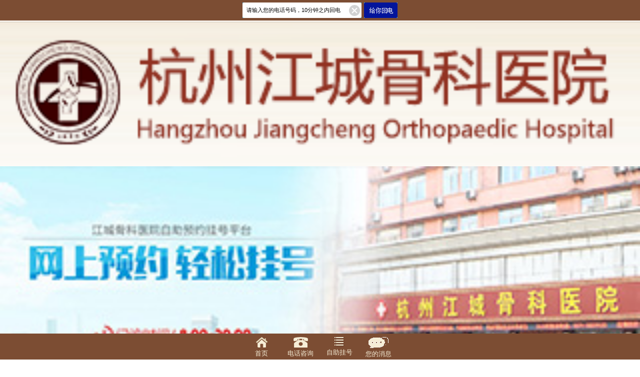

--- FILE ---
content_type: text/html
request_url: http://www.hyyfzl.com/jlyqzxjzybj/45428944.html
body_size: 4623
content:
<!DOCTYPE html PUBLIC "-//W3C//DTD XHTML 1.0 Transitional//EN" "http://www.w3.org/TR/xhtml1/DTD/xhtml1-transitional.dtd">
<html xmlns="http://www.w3.org/1999/xhtml">
<head>
<meta http-equiv="Content-Type" content="text/html; charset=gb2312" />
<meta name="applicable-device" content="pc,mobile">
<meta name="MobileOptimized" content="width"/>
<meta name="HandheldFriendly" content="true"/>
<title>强直性脊柱炎的注意有哪些 - 杭州骨科医院</title>
<meta name="keywords" content="强直性脊柱炎注意事项,强直性脊柱炎饮食注意,强直性脊柱炎" />
<meta name="description" content="想必朋友们都清楚生活中多了疾病是十分严重的，不论是大病还是小病对人们的身体健康都有一定的损害，造成的后果十分严重，因此对于疾病我们一定要做好预防，维护我们的健康。那么强直性脊柱炎的注意有哪些?" />
<script type="text/javascript" language="javascript" src="/js/wap.js"></script>
<link rel="stylesheet" type="text/css" href="/css/wzy.css" />
<script type="text/javascript" src="/js/jquerya.js"></script>
<script type="text/javascript" src="/js/webswt.js"></script>
<script type="text/javascript" src="/js/jquery.js"></script>
<script type="text/javascript" src="/js/site.js"></script>
<script type="text/javascript" language="javascript" src="/js/index.js"></script>
<base target="_blank" />
</head>

<body>

<script type="text/javascript" src="/tiaozhuan.js"></script>
<div class="head_top" style="text-align: center;"><img src="/images/tb.jpg" alt="" /></div>
<div class="head">
	<div class="head_1">
		<a href="/" class="logo" alt="杭州江城骨科医院">
		</a>
	</div>
	<div class="head_logo">
	</div>
	<div class="head_logo_1">
	</div>
	<div class="head_2">
		<a href="/">
			网站首页
		</a>
		|
		<a href="/jlyyygk/0.html">
			医院介绍
		</a>
		|
		<a href="/swt/" rel="nofollow">
			院内新闻
		</a>
		|
		<a href="/swt/" rel="nofollow">
			医师团队
		</a>
		|
		<a href="/jlyyyry/45872571.html">
			医院资质
		</a>
		|
		<a href="/swt/" rel="nofollow">
			诊疗设备
		</a>
		|
		<a href="/swt/" rel="nofollow">
			在线咨询
		</a>
		|
		<a href="/swt/" rel="nofollow">
			预约挂号
		</a>
		|
		<a href="/jlyyygk/58646811.html">
			来院路线
		</a>
		|
		
	</div>
	<div class="head_3">
		<ul>
			<li>
				<a href="/jlyjzb/">
					<img alt="颈椎类疾病" src="/images/1.jpg">
				</a>
			</li>
			<li>
				<a href="/jlyyzb/">
					<img alt="腰椎类疾病" src="/images/2.jpg">
				</a>
			</li>
			<li>
				<a href="/jlyqzxjzy/">
					<img alt="关节类疾病" src="/images/3.jpg">
				</a>
			</li>
			<li>
				<a href="/jlyfslfs/">
					<img alt="风湿免疫类疾病" src="/images/4.jpg">
				</a>
			</li>
			<li>
				<a href="/jlygzzs/">
					<img alt="其它骨科疾病" src="/images/5.jpg">
				</a>
			</li>
		</ul>
	</div>
	<div class="head_4">
		<p>
			<a href='/jlyyzjptc/'>
				腰椎间盘突出
			</a>
			|
			<a href='/jlyjzb/'>
				颈椎病
			</a>
			|
			<a href='/jlygzzs/'>
				骨质增生
			</a>
			|
			<a href='/jlyjzy/'>
				肩周炎
			</a>
			|
			<a href='/jlyzgsjt/'>
				坐骨神经痛
			</a>
			|
			<a href='/jlygzzs/'>
				骨刺
			</a>
			|
			<a href='/jlygxgjy/'>
				关节炎
			</a>
			|
			<a href='/jlyyjls/'>
				腰肌劳损
			</a>
			|
			<a href='/jlyyzjptc/'>
				颈椎间盘突出
			</a>
			|
			<a href='/jlywqz/'>
				网球肘
			</a>
			|
			<a href='/jlyhmy/'>
				滑膜炎
			</a>
			|
			<a href='/jlysjmm/'>
				手脚麻木
			</a>
			|
			<a href='/jlyggjtw/'>
				骨关节脱位
			</a>
			|
			<a href='/jlygzss/'>
				骨质疏松
			</a>
			|
			<a href='/jlygsy/'>
				骨髓炎
			</a>
			|
			<a href='/jlyrzzss/'>
				软组织损伤
			</a>
			|
			<a href='/jlyzgxz/'>
				腰椎椎管狭窄
			</a>
			|
			<a href='/jlyqzxjzy/'>
				强直性脊柱炎
			</a>
		</p>
		<a class="a2">
		</a>
	</div>

</div>
<div class="main">

<div class="weizhi"><b>您所在的位置是：</b><a href="/">首页</a> > <a href="/jlyqzxjzy/">强直性脊柱炎</a> > <a href="/jlyqzxjzybj/">强直性脊柱炎保健</a></div>

<div class="left">

<div class="ybts"><A href="/swt/" rel="nofollow" target="_blank"><img src="/images/wzy_03.jpg" /></A></div>

<div class="wz_zong line">

<div class="wenz" id="zoom">
<h1>强直性脊柱炎的注意有哪些</h1>
<div class="title"><span><font>来源：</font>杭州江城骨科医院</span><span><font>作者：</font>本站编辑</span><span><font>时间：</font>2015-10-21</span><span><font>点击量：</font><script src="/js/count.js" type='text/javascript' language="javascript"></script></span><div class="wbwb"></div></div>
<div class="neirong">
<!--内容开始-->
<p>&nbsp;　　想必朋友们都清楚生活中多了疾病是十分严重的，不论是大病还是小病对人们的身体健康都有一定的损害，造成的后果十分严重，因此对于疾病我们一定要做好预防，维护我们的健康。那么<strong>强直性脊柱炎的注意有哪些</strong>?</p>
<div style="text-align: center;"><img src="/userpic/201510/21/20151021_200224_8176.jpg" width="179" height="220" alt="" /></div>
<div>　　强直性脊柱炎作为属于风湿性疾病，受季节变化影响很大。特别是当进入秋冬季节天气变冷，会使病情反作甚至加重，对此大家更应该注重及时做好有效的预防措施。<strong>强直性脊柱炎的注意有哪些</strong></div>
<div>&nbsp;</div>
<div>　　注意保暖，预防感染：尤其要注意腰背部的保暖，冬季应选择向阳的房子居住，出汗时切忌当风，因汗出时毛孔开放风邪易入侵。避免传染病，流行病入侵，预防感冒和腹泻及生殖卫生。注意饮食结构。烟酒要自控，尽量忌掉。</div>
<div>&nbsp;</div>
<div>　　克制麻痹，功能锻炼：疾病早期病情会有轻微变化的，但病人往往思想麻痹，不留意，抱着挺一挺的态度，终致使病情加重，造成，要切记，一经发现马上治疗。根据体力状况适当锻炼身体，增加户外活动，深呼吸和有氧运动有助于保持胸廓的弹性，如条件允许可经常游泳，有助于保持脊柱、颈部、肩和髋部的灵活性，还能增加肺活量。</div>
<div>&nbsp;</div>
<div>　　医生建议：进入秋冬季，轻易引发强直性脊柱炎的因素增加，例如气温骤降是轻易出现感冒等疾病的时期;季节更替，受人们的情绪、心理、精神及饮食变化较大等因素，很轻易引起强直性脊柱炎的或加重。因此，提醒患者在这个阶段应该格外注意对病症的防范和及时治疗。</div>
<div>&nbsp;</div>
<div>　　以上就是我们对<strong>强直性脊柱炎的注意有哪些</strong>的详细讲述，大家阅读后是否知道了，其实做好疾病的预防是十分关键的，人们只有做好了疾病的预防，才能阻止疾病的出现。</div></div>

<div class="yqts">
<a href="/swt/" rel="nofollow" target="_blank" class="a3"></a>
<a href="/swt/" rel="nofollow" target="_blank" class="a4"></a>
</div>

<div class="sx">
<span class="fl"><a href="/jlyqzxjzybj/48021104.html">强直性脊柱炎病人吃哪些好？</a> </span>
<span class="fr"><a href="/jlyqzxjzybj/45203390.html">强直性脊柱炎如何预防</a> </span>
</div>

</div>


<div class="p4_content">

<span class="prev"><img src="/images/zhd.jpg"></span>
<span class="next"><img src="/images/yhd.jpg"></span>
	
<div class="img-scroll">
	<div class="img-list">
	 <ul>
		<li>
			<div class="zj_t">
			<table border="0" cellspacing="0" cellpadding="0">
			<tr>
			<td>
			<a href="/jlyjzy/48828443.html" title="肩周炎会带来哪些严重危害" class="fl"><img src="/userpic/201901/30/20190130_140723_849.jpg" alt="肩周炎会带来哪些严重危害" height="114" width="143"/></a>
			</td>
			</tr>
			</table>
			</div>
		</li>
		<li>
			<div class="zj_t">
			<table border="0" cellspacing="0" cellpadding="0">
			<tr>
			<td>
			<a href="/jlyyjls/45447045.html" title="腰肌劳损有哪些并发症" class="fl"><img src="/userpic/201812/22/20181222_105045_864.jpg" alt="腰肌劳损有哪些并发症" height="114" width="143"/></a>
			</td>
			</tr>
			</table>
			</div>
		</li>
		<li>
			<div class="zj_t">
			<table border="0" cellspacing="0" cellpadding="0">
			<tr>
			<td>
			<a href="/jlyfslfsby/44844579.html" title="都是什么原因引起的风湿病" class="fl"><img src="/userpic/201812/15/20181215_112939_338.jpg" alt="都是什么原因引起的风湿病" height="114" width="143"/></a>
			</td>
			</tr>
			</table>
			</div>
		</li>
		<li>
			<div class="zj_t">
			<table border="0" cellspacing="0" cellpadding="0">
			<tr>
			<td>
			<a href="/jlywqz/28278071.html" title="几大网球肘家庭护理方法要知道" class="fl"><img src="/userpic/201806/06/20180606_174111_393.jpg" alt="几大网球肘家庭护理方法要知道" height="114" width="143"/></a>
			</td>
			</tr>
			</table>
			</div>
		</li>
		<li>
			<div class="zj_t">
			<table border="0" cellspacing="0" cellpadding="0">
			<tr>
			<td>
			<a href="/jlygzbj/27847811.html" title="骨折的家庭护理工作要注意些什么" class="fl"><img src="/userpic/201806/01/20180601_181011_286.jpg" alt="骨折的家庭护理工作要注意些什么" height="114" width="143"/></a>
			</td>
			</tr>
			</table>
			</div>
		</li>
		
	</ul>
	</div>
</div>
<script type="text/javascript"> 
 function DY_scroll(wraper,prev,next,img,speed,or)
 { 
  var wraper = $(wraper);
  var prev = $(prev);
  var next = $(next);
  var img = $(img).find('ul');
  var w = img.find('li').outerWidth(true);
  var s = speed;
  next.click(function()
	   {
		img.animate({'margin-left':-w},function()
				  {
				   img.find('li').eq(0).appendTo(img);
				   img.css({'margin-left':0});
				   });
		});
  prev.click(function()
	   {
		img.find('li:last').prependTo(img);
		img.css({'margin-left':-w});
		img.animate({'margin-left':0});
		});
  if (or == true)
  {
   ad = setInterval(function() { next.click();},s*1000);
   wraper.hover(function(){clearInterval(ad);},function(){ad = setInterval(function() { next.click();},s*1000);});
 
  }
 }
 DY_scroll('.img-scroll','.prev','.next','.img-list',3,true);// true为自动播放，不加此参数或false就默认不自动
</script>
</div>


</div>

<div class="wz_x">
<div class="xgwz">
<div class="bt"><h3>相关阅读</h3></div>
<div class="nr line">
<div class="wz">
<a href="/jlyqzxjzybj/48622477.html" title="强直性脊柱炎患者的注意事项" class="fl"><img src="/userpic/201603/23/20160323_120158_534.jpg" alt="强直性脊柱炎患者的注意事项" width="113" height="110" /></a>
<dl class="dl">
<dt><a href="/jlyqzxjzybj/48622477.html" title="强直性脊柱炎患者的注意事项">强直性脊柱炎患者的注意事项</a></dt>
<dd>强直性脊柱炎是种伤害性特别大的疾病，得了这种疾病以后...<a class="xiang" href="/jlyqzxjzybj/48622477.html" title="强直性脊柱炎患者的注意事项">详细>></a></dd>
</dl>
</div>
<ul class="lib">
<li><a href="/jlyqzxjzybj/48622477.html" title="强直性脊柱炎患者的注意事项">强直性脊柱炎患者的注意事项</a></li>
<li><a href="/jlyqzxjzybj/43220490.html" title="强直性脊柱炎的预防措施">强直性脊柱炎的预防措施</a></li>
<li><a href="/jlyqzxjzybj/00774232.html" title="强直性脊柱炎能吃营养素吗">强直性脊柱炎能吃营养素吗</a></li>
<li><a href="/jlyqzxjzybj/05881577.html" title="强直性脊柱炎注意事项">强直性脊柱炎注意事项</a></li>
</ul>
</div>
</div>
<div class="xgwz rmzx">
<div class="bt"><h3>文章</h3></div>
<div class="nr line">
<div class="wz">
<a href="/jlyjzy/48828443.html" title="肩周炎会带来哪些严重危害" class="fl"><img src="/userpic/201901/30/20190130_140723_849.jpg" alt="肩周炎会带来哪些严重危害" width="113" height="110" /></a>
<dl class="dl">
<dt><a href="/jlyjzy/48828443.html" title="肩周炎会带来哪些严重危害">肩周炎会带来哪些严重危害</a></dt>
<dd>当人们达到一定年龄时，每个人的身体状况都会受到不同程...<a class="xiang" href="/jlyjzy/48828443.html" title="肩周炎会带来哪些严重危害">详细>></a></dd>
</dl>
</div>
<ul class="lib">
<li><a href="/jlygxgjy/42399632.html" title="杭州治疗脚踝扭伤哪家医院好">杭州治疗脚踝扭伤哪家医院好</a></li>
<li><a href="/jlyjzbby/96013309.html" title="导致颈椎病的因素有哪些">导致颈椎病的因素有哪些</a></li>
<li><a href="/jlyjzbbj/95506257.html" title="您知道颈椎病会带来哪些危害吗">您知道颈椎病会带来哪些危害吗</a></li>
<li><a href="/jlygzssbj/94882782.html" title="该如何预防骨质疏松">该如何预防骨质疏松</a></li>
</ul>
</div>
</div>
</div>
</div>
<div class="right">

<div class="gddj">
<div id="marquee">
</div><script>new Marquee("marquee","top",1,250,80,50,0)</script>
<p>
<a href="/swt/" rel="nofollow"><img alt="出诊时间" src="/images/czsj.gif"></a>
<a href="/swt/" rel="nofollow"><img  alt="就诊指南" src="/images/jzzn.gif"></a>
<a href="/swt/" rel="nofollow" target="_blank"><img  alt="医师答疑" src="/images/zjdy.gif"></a>
<a href="/swt/" rel="nofollow" target="_blank"><img  alt="预约挂号" src="/images/yygh.gif"></a>
</p>
</div> 

<div class="spal">
<div class="bt"><h3><a href="/">诊疗设备</a></h3><a href="/" class="fr"><img alt="更多" src="/images/index_127.jpg" /></a></div>
<div class="nr line">
<div class="wz" id="kang">
<table>
<tr><td align="center" style="padding-bottom:5px;"><a href="/jlyzlsb/46212269.html" title="全电脑四维正脊治疗系统" target="_blank" class="fl1"><img src="/userpic/201605/21/20160521_164338_752.jpg" alt="全电脑四维正脊治疗系统" width="195" height="120" /></a><br><a href="/jlyzlsb/46212269.html" title="全电脑四维正脊治疗系统" target="_blank">全电脑四维正脊治疗系统</a></td></tr>
<tr><td align="center" style="padding-bottom:5px;"><a href="/jlyzlsb/46212165.html" title="电脑骨伤治疗仪" target="_blank" class="fl1"><img src="/userpic/201605/21/20160521_164611_276.jpg" alt="电脑骨伤治疗仪" width="195" height="120" /></a><br><a href="/jlyzlsb/46212165.html" title="电脑骨伤治疗仪" target="_blank">电脑骨伤治疗仪</a></td></tr>
<tr><td align="center" style="padding-bottom:5px;"><a href="/jlyzlsb/46212059.html" title="C臂机X射线机" target="_blank" class="fl1"><img src="/userpic/201605/21/20160521_164418_188.jpg" alt="C臂机X射线机" width="195" height="120" /></a><br><a href="/jlyzlsb/46212059.html" title="C臂机X射线机" target="_blank">C臂机X射线机</a></td></tr>
<tr><td align="center" style="padding-bottom:5px;"><a href="/jlyzlsb/46211694.html" title="江城骨科现代化层流手术室" target="_blank" class="fl1"><img src="/userpic/201605/21/20160521_152705_679.jpg" alt="江城骨科现代化层流手术室" width="195" height="120" /></a><br><a href="/jlyzlsb/46211694.html" title="江城骨科现代化层流手术室" target="_blank">江城骨科现代化层流手术室</a></td></tr>
</table>
</div>
<script>new Marquee("kang",0,1,210,354,50,0)</script>
</div>
</div> 

</div>

<div class="clr"></div>
</div>
<div class="footer">
   <p><img src="/images/foot1.jpg" /><img src="/images/foot2.jpg" /></p>
  <div class="foot_t_l" style=""><img src="/images/foot3.jpg" /></div>
  <div class="foot_t"><a href="/">杭州江城骨科医院</a>版权所有<br>  
网站信息仅供参考，不能作为诊断及医疗的依据，就医请遵照医生诊断<br>
网站部分信息来源于网络，如有侵权，请联系本站，及时删除。<br>
医院地址： 杭州市下城区体育场路71号  咨询电话：133-7253-9853<br>
</div>
</div>
<script src="/widgets/all0.js" type="text/javascript"></script>
</body>
</html>

--- FILE ---
content_type: text/html
request_url: http://m.hyyfzl.com/jlyqzxjzybj/45428944.html
body_size: 2936
content:
<!DOCTYPE html>
<html>
<head>
<title>强直性脊柱炎的注意有哪些 - 杭州骨科医院</title>
<meta name="viewport" content="width=device-width,minimum-scale=1.0,maximum-scale=1.0,user-scalable=yes">
<meta name="keywords" content="强直性脊柱炎注意事项,强直性脊柱炎饮食注意,强直性脊柱炎">
<meta name="description" content="想必朋友们都清楚生活中多了疾病是十分严重的，不论是大病还是小病对人们的身体健康都有一定的损害，造成的后果十分严重，因此对于疾病我们一定要做好预防，维护我们的健康。那么强直性脊柱炎的注意有哪些?">
<meta name="applicable-device" content="pc,mobile">
<meta name="MobileOptimized" content="width"/>
<meta name="HandheldFriendly" content="true"/>
<script type="text/javascript" src="/js/jquery.js"></script>

<script src="/js/fd.js"></script>

<link href="/css/css.css" rel="stylesheet" type="text/css" />

<meta http-equiv="Content-Type" content="text/html; charset=gb2312">

<base href="_blank">

</head>



<body>

<div class="wrapper">

  <div class="header">

  <div class="topnav dw clearfix"><img src="/images/toptb1.gif" class="tb1" /><img src="/images/toptb2.gif" class="tb2" /> 

  <span class="fr"><a href="tel:13372539853" target="_blank">健康热线：<strong>133-7253-9853</strong></span></a> <a href="/swt/">在线预约</a><a href="tel:13372539853" target="_blank">一键通话</a> </div>

  <div class="logo tc"><img src="/images/logo.png" width="100%" /></div>

  <div class="banner tc"><a href="tel:13372539853" target="_blank"><img src="/images/banner.jpg" width="100%" /></a></div>

  <div class="nav">

	<ul class="clearfix">

	  <li><a href="/">网站首页</a><a href="/swt/">自助挂号</a></li>

	  <li><a href="/jlyyygk/63038280.html">医院简介</a><a href="/swt/">在线咨询</a></li>

	  <li><a href="/">医生团队</a><a href="/">诊疗设备</a></li>

	  <li class="nobor"><a href="/swt/">治疗技术</a><a href="/jlyyygk/00860053.html" target="_blank">来院路线</a></li>

	</ul>

  </div>

</div>
  
 

  <div class="content">

	  <h4 class="title">强直性脊柱炎的注意有哪些</h4>

	<div class="yyjs">

		

	  <p>

		  <p>&nbsp;　　想必朋友们都清楚生活中多了疾病是十分严重的，不论是大病还是小病对人们的身体健康都有一定的损害，造成的后果十分严重，因此对于疾病我们一定要做好预防，维护我们的健康。那么<strong>强直性脊柱炎的注意有哪些</strong>?</p>
<div style="text-align: center;"><img src="/userpic/201510/21/20151021_200224_8176.jpg" width="179" height="220" alt="" /></div>
<div>　　强直性脊柱炎作为属于风湿性疾病，受季节变化影响很大。特别是当进入秋冬季节天气变冷，会使病情反作甚至加重，对此大家更应该注重及时做好有效的预防措施。<strong>强直性脊柱炎的注意有哪些</strong></div>
<div>&nbsp;</div>
<div>　　注意保暖，预防感染：尤其要注意腰背部的保暖，冬季应选择向阳的房子居住，出汗时切忌当风，因汗出时毛孔开放风邪易入侵。避免传染病，流行病入侵，预防感冒和腹泻及生殖卫生。注意饮食结构。烟酒要自控，尽量忌掉。</div>
<div>&nbsp;</div>
<div>　　克制麻痹，功能锻炼：疾病早期病情会有轻微变化的，但病人往往思想麻痹，不留意，抱着挺一挺的态度，终致使病情加重，造成，要切记，一经发现马上治疗。根据体力状况适当锻炼身体，增加户外活动，深呼吸和有氧运动有助于保持胸廓的弹性，如条件允许可经常游泳，有助于保持脊柱、颈部、肩和髋部的灵活性，还能增加肺活量。</div>
<div>&nbsp;</div>
<div>　　医生建议：进入秋冬季，轻易引发强直性脊柱炎的因素增加，例如气温骤降是轻易出现感冒等疾病的时期;季节更替，受人们的情绪、心理、精神及饮食变化较大等因素，很轻易引起强直性脊柱炎的或加重。因此，提醒患者在这个阶段应该格外注意对病症的防范和及时治疗。</div>
<div>&nbsp;</div>
<div>　　以上就是我们对<strong>强直性脊柱炎的注意有哪些</strong>的详细讲述，大家阅读后是否知道了，其实做好疾病的预防是十分关键的，人们只有做好了疾病的预防，才能阻止疾病的出现。</div>
	  </p>

	</div>

	

	

  </div>

  <h4 class="title"><a href="/swt/" rel="nofollow" target="_blank"><img src="/images/more2.gif" class="fr more2" /></a>热门文章</h4>

	<ol class="bzlist mt5">


	<li><a href="/jlygxgjy/42399632.html" title="杭州治疗脚踝扭伤哪家医院好" target="_blank">杭州治疗脚踝扭伤哪家医院好</a></li>


	<li><a href="/jlyjzbby/96013309.html" title="导致颈椎病的因素有哪些" target="_blank">导致颈椎病的因素有哪些</a></li>


	<li><a href="/jlyjzbbj/95506257.html" title="您知道颈椎病会带来哪些危害吗" target="_blank">您知道颈椎病会带来哪些危害吗</a></li>


	<li><a href="/jlygzssbj/94882782.html" title="该如何预防骨质疏松" target="_blank">该如何预防骨质疏松</a></li>


	<li><a href="/jlyjzbzz/93593303.html" title="颈椎病的并发症有哪些" target="_blank">颈椎病的并发症有哪些</a></li>

	  

	</ol>





 <div class="phone">



	<strong>杭州江城骨科医院提供在线咨询、挂号服务：</strong>



	<span>请输入您的电话号码并点击给您回电，我院客服会在10分钟之内给你电话回访。</span>



<form name="myform" action="http://hk.wl98.com/ghsys/gh.php" method="POST" name="form1">



		<font>手机号码：</font>



		<input type="hidden" name="ksid" value="46" >
		<input type="hidden" name="lywz" value="/" >



		<input type="text" class="phone_text" id="home_dx_co" name="dh">



		<input type="submit" class="phone_submit" id="home_dx_lo" value="">



	</form>



		<strong>(本网站已加密，绝对保证您的隐私安全：)</strong>



	



</div>















<div class="footer">



	  <p class="mt5"><a href="tel:13372539853" target="_blank"><img src="/images/hmpic.png" width="100%" /></a></p>



	  <div class="hmyy">



		<p><img src="/images/hmyybt.png" /></p>



	  <form action="http://hk.wl98.com/ghsys/gh.php" method="post" name="form1">



	  <table width="100%" border="0">



  <tr>



	<td height="37" colspan="2" style="font-size:13px;"><span class="red">注：</span>电话预约到院治疗无需排队(仅限在此预约者)</td>



	</tr>



  <tr>
	<td width="98" height="38"><span class="red">* </span>姓　　名：</td>
	<td align="left" valign="middle" class="bdwidth"><input type="text" value="" name="xm"></td>
  </tr>
  <tr>
	<td width="98" height="31"><span class="red">* </span>手机号码：</td>
	<td align="left" valign="middle" class="bdwidth"><input type="text" value=""  name="dh"></td>
  </tr>
  <tr>
	<td width="98" height="42"><span class="red">* </span>预约时间：</td>
	<td align="left" valign="middle" class="bdwidth"><input type="text" value="" name="jzrq"><input type="hidden" value="46" name="ksid"></td>
  </tr>
  <tr>
	<td>&nbsp;</td>
	<td align="left" valign="middle"><input type="submit" value="" class="tj"><a href="tel:13372539853" target="_blank"><img src="/images/hmyytb2.png" /></a></td>
  </tr>
</table>



	</form>



	  </div>



	<div class="copyright mt5">


		<div class="tc">



		  <p>医院电话：<a href="tel:13372539853" target="_blank"><strong>133-7253-9853</strong></a><br />



医院地址：杭州市下城区体育场路71号</p><br />


	  </div>

	</div>

  </div>
<script src="/js/fd.js"></script>
  </div> 

</div>



</body>



</html>

--- FILE ---
content_type: text/css
request_url: http://m.hyyfzl.com/css/css.css
body_size: 2176
content:
@charset "gb2312";
/* CSS Document */
*{margin:0;padding:0;}img{ vertical-align:top;border:0;}
ol,ul{list-style-type:none}table{border-collapse:collapse;border-spacing:0;}.nobg{background:none !important;}.nobor{border:none !important;}
h4{font-size:14px;}
/* change the settings to suit your needs */
a{text-decoration:none;color:#444}a:hover,a:active {color:#923222;}
.red,.red a,a.red,a.red:hover{color:#f00;}
.yellow,.yellow a,a.yellow,a.yellow:hover{color:#f6eed7;}
.brown,.brown a{color:#923222;}
.bg{background:#f5f1ea;}
.p10{padding:10px;}
/* = 清除浮动元素= */
.clear{clear:both;display:block;overflow:hidden;visibility:hidden;width:0;height:0}
.fl{float:left !important;}.fr{float:right !important;}.tc{text-align:center}.mt5{margin-top:5px;}
.clearfix:after{content: "."; display: block; height: 0; clear: both; visibility: hidden;}
.clearfix{display: inline-block;}
* html .clearfix,s
* html{height: 1%;}
.clearfix{display: block;}
/* = Auxiliary Styles (辅助样式) = */
.hr_a{font-size:1px;line-height:1px;clear:both;overflow:hidden}.hr_a{height:20px}
body {font:14px/24px \5b8b\4f53,Arial, Helvetica, sans-serif;color:#444;background:#fff;}

.dw{position:relative;}
.topnav{height:24px;color:#7c4d33;font-size:12px;padding:0 10px;background:#f5f1ea;border-bottom:1px solid #d7cfc1;}
.topnav img.tb1{left:0;top:0;position:absolute;}
.topnav img.tb2{right:0;top:0;position:absolute;}
.topnav a,.topnav a:hover{color:#7c4d33;}
.topnav a{margin-right:10px;}
.nav{height:60px;background:url(/images/navbg.jpg) no-repeat center 1px #7c4d33;}
.nav li{width:25%;float:left;height:60px;background:url(/images/navline.gif) no-repeat right 3px;padding-top:3px;}
.nav li a{display:block;text-align:center;color:#f6eed7;line-height:2em;text-shadow:1px 1px 1px #75472d;}
.hmbzbox{margin-top:5px;}
.hmbzbox h4{font-weight:normal;height:26px;padding-left:20%;background:#7c4d33;line-height:26px;}
.hmbzbox h4 span{height:26px;float:left;}
.hmbzbox h4 img{position:absolute;bottom:0;left:41px;}
.hmbzbox ul{padding:5px 0 5px 20%;background:#f5f1ea;}
.hmbzbox ul li{line-height:28px;background:url(/images/hmbztb2.gif) no-repeat left center;padding-left:7px;}
.hmbzbox ul li img{margin:8px 0 0 3px;}
.title{height:26px;background:#7c4d33;padding:0 10px;line-height:26px;color:#f6eed7;margin-top:5px;}
.more1{margin-top:6px;}
.more2{margin-top:3px;}
.pbdl{background:#f5f1ea;padding:10px;margin-top:5px;}
.pbdl dt{float:left;padding-right:10px;background:#f5f1ea;}
.pbdl dt img{display:block;background:#fff;padding:1px;border:1px solid #d2d2d2;}
.pbdl dd h4{margin-top:2px;border-bottom:1px dashed #ece5d9;}
.pbdl dd h4 span{font-weight:normal;font-size:12px;padding-left:12px;}
.pbdl dd p{text-indent:2em;font-size:13px;margin-top:2px;}
.hmyy{background:#f5f1ea;padding:10px;margin-top:5px;}
.hmyy input{width:100%;border:1px solid #d2d2d2;height:22px;}
.hmyy input.tj{width:69px;height:25px;border:0;background:url(/images/hmyytb1.png) no-repeat;margin-right:15px;}
.copyright{height:150px;background:url(/images/copyrightbg1.png) no-repeat left top #f5f1ea;margin-bottom:55px;}
.copyright div.tc{background:url(/images/copyrightbg2.png) no-repeat right top;height:150px;}
.copyright p{background:url(/images/copyrightbg.png) no-repeat center 10px;padding:52px 0 0 0;color:#923222;font-size:12px;}
.footfd{width:100%;height:50px;background:#7c4d33;position:fixed; bottom:0;margin:0; padding:0; border:0;z-index:100; text-align:center;}
.footfd div{width:312px;margin:0 auto;}
.footfd a{float:left;width:70px;margin:0 4px;height:50px;font-size:13px;color:#f6eed7;display:inline;}
.footfd a:hover{background:url(/images/footfdbg.png) no-repeat;color:#f6eed7;}
.footfd a img{margin-top:5px;}

/*=========== 颈椎病专区bz.html ==========*/
.bznr li{background:#f5f1ea;padding:10px;margin-top:5px;}
.bznr li h4{padding-left:28px;background:url(/images/bztb.gif) no-repeat left center;font-weight:normal;}
.bznr li p{font-size:13px;padding-left:32px;}
.bzlist{ list-style:inside decimal;line-height:26px;padding:10px;background:#f5f1ea;}

/*=========== 康复案例case.html ==========*/
.case li h4{background:url(/images/casetb1.gif) no-repeat left center;margin:5px 0;height:24px;padding-left:32px;}
.case li p{padding:10px;background:#f5f1ea;font-size:13px;}
.case li p img{bacground:#fff;border:1px solid #d2d2d2;padding:1px;margin-right:10px;display:inline;}
.case li p strong{line-height:18px;display:block;}

/*=========== 先进治疗技术专区xjjs.html ==========*/
.xjjs li{height:34px;line-height:34px;background:url(/images/xjjstb.gif) no-repeat 10px center #f5f1ea;padding-left:36px;font-weight:bold;margin-top:5px;}
.xjjs li img{margin:11px 0 0 6px;}

/*=========== 上海西郊骨科医院详情yyjs.html ==========*/
.yyjs{font-size:13px;}
.yyjspic img{margin:6px 5px 0 0;}
.yyzz p{height:20px;overflow:hidden;}
.yyzz li{background:url(/images/yyjstb.gif) no-repeat left center;padding-left:18px;line-height:22px;}

/*=========== 就诊指南jzzn.html ==========*/
.jzzn{padding-bottom:5px;}
.jzzn p{padding-left:5.2em;text-indent:-5.2em;font-size:13px;}
.jzzn p img{margin:0 5px 0 40px;}

/*=========== 疾病自测jbzc.html ==========*/
.jbzcbt{background:#f5f1ea;padding:0 10px;height:34px;line-height:34px;color:#923222;}
.jbzcbt span{height:34px;float:left;width:30px;background:url(/images/jbzctb.gif) no-repeat left center;color:#f6eed7;padding-left:2px;}
.jbzcbt font{font-size:12px;color:#333;}
.jbzc{padding:5px 10px 5px 42px;font-size:13px;}
.zzwz span{margin:0 8px 0 0;}
.jbzc li input{margin-right:5px;}
.jbzc li input.nr{height:18px;background:#f3f3f3;border:1px solid #c2c2c2;width:90%;}
.time span{width:124px;float:left;}
.time1 span{width:80px;float:left;}
.jbzc .zl li{padding-left:1.2em;text-indent:-1.2em;}
.zccon{padding:5px 0;font-size:13px;}
.zctj{}
.zctj p{line-height:28px;font-size:13px;}
.zctj input.nr{width:100%;border:1px solid #d2d2d2;height:22px;}
.zctj input.tj1{width:129px;height:25px;background:url(/images/jbzctb1.png) no-repeat;margin:0 20px 0 10px;float:left;display:inline;border:0;}
.zctj input.tj2{width:129px;height:25px;background:url(/images/jbzctb2.png) no-repeat;float:left;border:0;}

.header{ margin-top:20px}

.phone{
	border:1px dashed #d0b59b;
	background:#fffbed;
	padding:0 9px;
	height:125px;
	line-height:18px;
	margin-top:10px;
	overflow:hidden;
	}
.phone strong{
	display:block;
	padding:4px 0;
	color:#ff0000;
	font-size:13px;
	}
.phone span{
	display:block;
	font-size:13px;
	}
.phone form{
	height:24px;
	overflow:hidden;
	padding-top:4px;
	}
.phone form font{
	display:inline-block;
	height:22px;
	line-height:22px;
	width:70px;
	float:left;
	font-size:13px;
	}
.phone form input.phone_text{
	height:20px;
	width:135px;
	float:left;
	margin-right:7px;
	border:1px solid #c5b19c;
	}
.phone form input.phone_submit{
	width:75px;
	height:20px;
	border:none;
	float:left;
	background:url(/images/phone_sumit.jpg) no-repeat left top;
	cursor:pointer;
	}

--- FILE ---
content_type: application/javascript
request_url: http://m.hyyfzl.com/js/fd.js
body_size: 1034
content:
document.writeln("<style>");
document.writeln("#top_phone{height:36px; padding-top:5px; background:#7C4D33;z-index:9999999;width:100%;top:0px;left:0px; position:fixed}");
document.writeln("#top_phone_center{width:320px;margin:0 auto;}");
document.writeln("#top_phone_center form{padding:0 5px;}");
document.writeln("#top_phone_center input{width:230px;height:31px;padding-left:8px;background:url(/images/phone_bg.jpg) no-repeat left top; line-height:31px; font-size:11px; color:#000000;float:left;border:none;}");
document.writeln("#top_phone_center input.top_phone_submit{width:67px;height:31px;float:right;background:url(/images/phone_click.jpg) no-repeat left top;cursor:pointer;}");
document.writeln("</style>")
document.writeln("<div id='top_phone'>");
document.writeln("<div id='top_phone_center'>");
document.writeln("<form name='hzly1' action='http://hk.wl98.com/ghsys/gh.php' target='_blank' method='post' onsubmit = 'return check1()'>");
document.writeln("<input type=\"hidden\" name=\"ksid\" value=\"46\"/>");
document.writeln("<input type='text' name='dh' value='请输入您的电话号码，10分钟之内回电' onClick='this.value = \"\"' onblur='if(value == \"\"){value=\"请输入您的电话号码，10分钟之内回电\"}'>");
document.writeln("<input type='submit' value=' ' class='top_phone_submit'>");
document.writeln("</form>");
document.writeln("</div>");
document.writeln("</div>");

document.writeln("<div class=\"footfd\" id=\"db_fd\"><div><a href=\"/\"><p><img src=\"/images/footp1.png\"></p><p>首页</p></a><a href=\"tel:13372539853\"><p><img src=\"/images/footp2.png\"></p><p>电话咨询</p></a><a href=\"/swt\"><p><img src=\"/images/footp3.png\"></p><p>自助挂号</p></a><a href=\"/swt\" target=\"_blank\"><p><img src=\"/images/footp4.gif\"></p><p>您的消息</p></a></div></div>");



//右侧
function position_right() {
	var top=$(document).scrollTop();
	var body_height = $(window).height();
	$("#db_fd").css({bottom:'2px'})
	if($.browser.msie && ($.browser.version == '6.0' || $.browser.version == '7.0')){
		$("#db_fd").css({position:"absolute",bottom:'2px'});
		}else{
			$("#db_fd").css({position:'fixed',bottom:'2px'})
			}	
	}
position_right();
$(function(){
	window.onscroll=position_right;
	window.onresize=position_right;
	});

function menu_width(){
var body_width = $(window).width()-6;
//alert(body_width)
$(".hmbzbox").css({width:(body_width)/2})

//alert(o)
}
$(function(){
		menu_width();
		window.onresize=menu_width;
 })